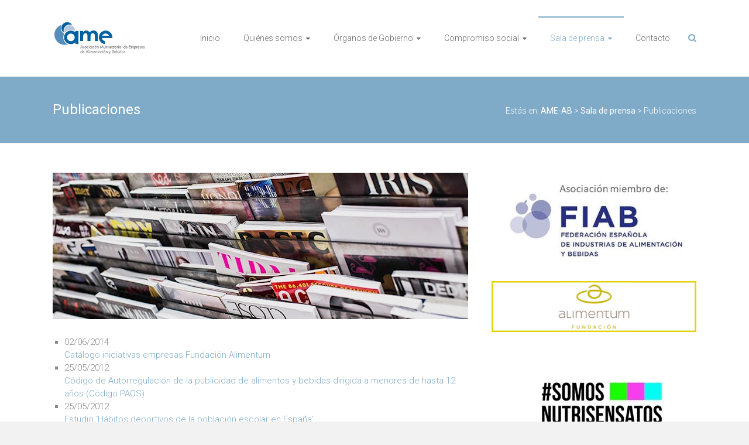

--- FILE ---
content_type: text/html; charset=UTF-8
request_url: https://ame-ab.es/sala-de-prensa/publicaciones/
body_size: 14143
content:
<!DOCTYPE html>
<html lang="es">
<head>
	<meta charset="UTF-8">
	<meta name="viewport" content="width=device-width, initial-scale=1">
	<link rel="profile" href="https://gmpg.org/xfn/11">
	<title>Publicaciones &#8211; AME-AB</title>
<meta name='robots' content='max-image-preview:large' />
	<style>img:is([sizes="auto" i], [sizes^="auto," i]) { contain-intrinsic-size: 3000px 1500px }</style>
	<link rel='dns-prefetch' href='//fonts.googleapis.com' />
<link rel="alternate" type="application/rss+xml" title="AME-AB &raquo; Feed" href="https://ame-ab.es/feed/" />
<link rel="alternate" type="application/rss+xml" title="AME-AB &raquo; Feed de los comentarios" href="https://ame-ab.es/comments/feed/" />
<script type="text/javascript">
/* <![CDATA[ */
window._wpemojiSettings = {"baseUrl":"https:\/\/s.w.org\/images\/core\/emoji\/16.0.1\/72x72\/","ext":".png","svgUrl":"https:\/\/s.w.org\/images\/core\/emoji\/16.0.1\/svg\/","svgExt":".svg","source":{"concatemoji":"https:\/\/ame-ab.es\/wp-includes\/js\/wp-emoji-release.min.js?ver=6.8.3"}};
/*! This file is auto-generated */
!function(s,n){var o,i,e;function c(e){try{var t={supportTests:e,timestamp:(new Date).valueOf()};sessionStorage.setItem(o,JSON.stringify(t))}catch(e){}}function p(e,t,n){e.clearRect(0,0,e.canvas.width,e.canvas.height),e.fillText(t,0,0);var t=new Uint32Array(e.getImageData(0,0,e.canvas.width,e.canvas.height).data),a=(e.clearRect(0,0,e.canvas.width,e.canvas.height),e.fillText(n,0,0),new Uint32Array(e.getImageData(0,0,e.canvas.width,e.canvas.height).data));return t.every(function(e,t){return e===a[t]})}function u(e,t){e.clearRect(0,0,e.canvas.width,e.canvas.height),e.fillText(t,0,0);for(var n=e.getImageData(16,16,1,1),a=0;a<n.data.length;a++)if(0!==n.data[a])return!1;return!0}function f(e,t,n,a){switch(t){case"flag":return n(e,"\ud83c\udff3\ufe0f\u200d\u26a7\ufe0f","\ud83c\udff3\ufe0f\u200b\u26a7\ufe0f")?!1:!n(e,"\ud83c\udde8\ud83c\uddf6","\ud83c\udde8\u200b\ud83c\uddf6")&&!n(e,"\ud83c\udff4\udb40\udc67\udb40\udc62\udb40\udc65\udb40\udc6e\udb40\udc67\udb40\udc7f","\ud83c\udff4\u200b\udb40\udc67\u200b\udb40\udc62\u200b\udb40\udc65\u200b\udb40\udc6e\u200b\udb40\udc67\u200b\udb40\udc7f");case"emoji":return!a(e,"\ud83e\udedf")}return!1}function g(e,t,n,a){var r="undefined"!=typeof WorkerGlobalScope&&self instanceof WorkerGlobalScope?new OffscreenCanvas(300,150):s.createElement("canvas"),o=r.getContext("2d",{willReadFrequently:!0}),i=(o.textBaseline="top",o.font="600 32px Arial",{});return e.forEach(function(e){i[e]=t(o,e,n,a)}),i}function t(e){var t=s.createElement("script");t.src=e,t.defer=!0,s.head.appendChild(t)}"undefined"!=typeof Promise&&(o="wpEmojiSettingsSupports",i=["flag","emoji"],n.supports={everything:!0,everythingExceptFlag:!0},e=new Promise(function(e){s.addEventListener("DOMContentLoaded",e,{once:!0})}),new Promise(function(t){var n=function(){try{var e=JSON.parse(sessionStorage.getItem(o));if("object"==typeof e&&"number"==typeof e.timestamp&&(new Date).valueOf()<e.timestamp+604800&&"object"==typeof e.supportTests)return e.supportTests}catch(e){}return null}();if(!n){if("undefined"!=typeof Worker&&"undefined"!=typeof OffscreenCanvas&&"undefined"!=typeof URL&&URL.createObjectURL&&"undefined"!=typeof Blob)try{var e="postMessage("+g.toString()+"("+[JSON.stringify(i),f.toString(),p.toString(),u.toString()].join(",")+"));",a=new Blob([e],{type:"text/javascript"}),r=new Worker(URL.createObjectURL(a),{name:"wpTestEmojiSupports"});return void(r.onmessage=function(e){c(n=e.data),r.terminate(),t(n)})}catch(e){}c(n=g(i,f,p,u))}t(n)}).then(function(e){for(var t in e)n.supports[t]=e[t],n.supports.everything=n.supports.everything&&n.supports[t],"flag"!==t&&(n.supports.everythingExceptFlag=n.supports.everythingExceptFlag&&n.supports[t]);n.supports.everythingExceptFlag=n.supports.everythingExceptFlag&&!n.supports.flag,n.DOMReady=!1,n.readyCallback=function(){n.DOMReady=!0}}).then(function(){return e}).then(function(){var e;n.supports.everything||(n.readyCallback(),(e=n.source||{}).concatemoji?t(e.concatemoji):e.wpemoji&&e.twemoji&&(t(e.twemoji),t(e.wpemoji)))}))}((window,document),window._wpemojiSettings);
/* ]]> */
</script>

<style id='wp-emoji-styles-inline-css' type='text/css'>

	img.wp-smiley, img.emoji {
		display: inline !important;
		border: none !important;
		box-shadow: none !important;
		height: 1em !important;
		width: 1em !important;
		margin: 0 0.07em !important;
		vertical-align: -0.1em !important;
		background: none !important;
		padding: 0 !important;
	}
</style>
<link rel='stylesheet' id='wp-block-library-css' href='https://ame-ab.es/wp-includes/css/dist/block-library/style.min.css?ver=6.8.3' type='text/css' media='all' />
<style id='wp-block-library-theme-inline-css' type='text/css'>
.wp-block-audio :where(figcaption){color:#555;font-size:13px;text-align:center}.is-dark-theme .wp-block-audio :where(figcaption){color:#ffffffa6}.wp-block-audio{margin:0 0 1em}.wp-block-code{border:1px solid #ccc;border-radius:4px;font-family:Menlo,Consolas,monaco,monospace;padding:.8em 1em}.wp-block-embed :where(figcaption){color:#555;font-size:13px;text-align:center}.is-dark-theme .wp-block-embed :where(figcaption){color:#ffffffa6}.wp-block-embed{margin:0 0 1em}.blocks-gallery-caption{color:#555;font-size:13px;text-align:center}.is-dark-theme .blocks-gallery-caption{color:#ffffffa6}:root :where(.wp-block-image figcaption){color:#555;font-size:13px;text-align:center}.is-dark-theme :root :where(.wp-block-image figcaption){color:#ffffffa6}.wp-block-image{margin:0 0 1em}.wp-block-pullquote{border-bottom:4px solid;border-top:4px solid;color:currentColor;margin-bottom:1.75em}.wp-block-pullquote cite,.wp-block-pullquote footer,.wp-block-pullquote__citation{color:currentColor;font-size:.8125em;font-style:normal;text-transform:uppercase}.wp-block-quote{border-left:.25em solid;margin:0 0 1.75em;padding-left:1em}.wp-block-quote cite,.wp-block-quote footer{color:currentColor;font-size:.8125em;font-style:normal;position:relative}.wp-block-quote:where(.has-text-align-right){border-left:none;border-right:.25em solid;padding-left:0;padding-right:1em}.wp-block-quote:where(.has-text-align-center){border:none;padding-left:0}.wp-block-quote.is-large,.wp-block-quote.is-style-large,.wp-block-quote:where(.is-style-plain){border:none}.wp-block-search .wp-block-search__label{font-weight:700}.wp-block-search__button{border:1px solid #ccc;padding:.375em .625em}:where(.wp-block-group.has-background){padding:1.25em 2.375em}.wp-block-separator.has-css-opacity{opacity:.4}.wp-block-separator{border:none;border-bottom:2px solid;margin-left:auto;margin-right:auto}.wp-block-separator.has-alpha-channel-opacity{opacity:1}.wp-block-separator:not(.is-style-wide):not(.is-style-dots){width:100px}.wp-block-separator.has-background:not(.is-style-dots){border-bottom:none;height:1px}.wp-block-separator.has-background:not(.is-style-wide):not(.is-style-dots){height:2px}.wp-block-table{margin:0 0 1em}.wp-block-table td,.wp-block-table th{word-break:normal}.wp-block-table :where(figcaption){color:#555;font-size:13px;text-align:center}.is-dark-theme .wp-block-table :where(figcaption){color:#ffffffa6}.wp-block-video :where(figcaption){color:#555;font-size:13px;text-align:center}.is-dark-theme .wp-block-video :where(figcaption){color:#ffffffa6}.wp-block-video{margin:0 0 1em}:root :where(.wp-block-template-part.has-background){margin-bottom:0;margin-top:0;padding:1.25em 2.375em}
</style>
<style id='classic-theme-styles-inline-css' type='text/css'>
/*! This file is auto-generated */
.wp-block-button__link{color:#fff;background-color:#32373c;border-radius:9999px;box-shadow:none;text-decoration:none;padding:calc(.667em + 2px) calc(1.333em + 2px);font-size:1.125em}.wp-block-file__button{background:#32373c;color:#fff;text-decoration:none}
</style>
<style id='global-styles-inline-css' type='text/css'>
:root{--wp--preset--aspect-ratio--square: 1;--wp--preset--aspect-ratio--4-3: 4/3;--wp--preset--aspect-ratio--3-4: 3/4;--wp--preset--aspect-ratio--3-2: 3/2;--wp--preset--aspect-ratio--2-3: 2/3;--wp--preset--aspect-ratio--16-9: 16/9;--wp--preset--aspect-ratio--9-16: 9/16;--wp--preset--color--black: #000000;--wp--preset--color--cyan-bluish-gray: #abb8c3;--wp--preset--color--white: #ffffff;--wp--preset--color--pale-pink: #f78da7;--wp--preset--color--vivid-red: #cf2e2e;--wp--preset--color--luminous-vivid-orange: #ff6900;--wp--preset--color--luminous-vivid-amber: #fcb900;--wp--preset--color--light-green-cyan: #7bdcb5;--wp--preset--color--vivid-green-cyan: #00d084;--wp--preset--color--pale-cyan-blue: #8ed1fc;--wp--preset--color--vivid-cyan-blue: #0693e3;--wp--preset--color--vivid-purple: #9b51e0;--wp--preset--gradient--vivid-cyan-blue-to-vivid-purple: linear-gradient(135deg,rgba(6,147,227,1) 0%,rgb(155,81,224) 100%);--wp--preset--gradient--light-green-cyan-to-vivid-green-cyan: linear-gradient(135deg,rgb(122,220,180) 0%,rgb(0,208,130) 100%);--wp--preset--gradient--luminous-vivid-amber-to-luminous-vivid-orange: linear-gradient(135deg,rgba(252,185,0,1) 0%,rgba(255,105,0,1) 100%);--wp--preset--gradient--luminous-vivid-orange-to-vivid-red: linear-gradient(135deg,rgba(255,105,0,1) 0%,rgb(207,46,46) 100%);--wp--preset--gradient--very-light-gray-to-cyan-bluish-gray: linear-gradient(135deg,rgb(238,238,238) 0%,rgb(169,184,195) 100%);--wp--preset--gradient--cool-to-warm-spectrum: linear-gradient(135deg,rgb(74,234,220) 0%,rgb(151,120,209) 20%,rgb(207,42,186) 40%,rgb(238,44,130) 60%,rgb(251,105,98) 80%,rgb(254,248,76) 100%);--wp--preset--gradient--blush-light-purple: linear-gradient(135deg,rgb(255,206,236) 0%,rgb(152,150,240) 100%);--wp--preset--gradient--blush-bordeaux: linear-gradient(135deg,rgb(254,205,165) 0%,rgb(254,45,45) 50%,rgb(107,0,62) 100%);--wp--preset--gradient--luminous-dusk: linear-gradient(135deg,rgb(255,203,112) 0%,rgb(199,81,192) 50%,rgb(65,88,208) 100%);--wp--preset--gradient--pale-ocean: linear-gradient(135deg,rgb(255,245,203) 0%,rgb(182,227,212) 50%,rgb(51,167,181) 100%);--wp--preset--gradient--electric-grass: linear-gradient(135deg,rgb(202,248,128) 0%,rgb(113,206,126) 100%);--wp--preset--gradient--midnight: linear-gradient(135deg,rgb(2,3,129) 0%,rgb(40,116,252) 100%);--wp--preset--font-size--small: 13px;--wp--preset--font-size--medium: 20px;--wp--preset--font-size--large: 36px;--wp--preset--font-size--x-large: 42px;--wp--preset--spacing--20: 0.44rem;--wp--preset--spacing--30: 0.67rem;--wp--preset--spacing--40: 1rem;--wp--preset--spacing--50: 1.5rem;--wp--preset--spacing--60: 2.25rem;--wp--preset--spacing--70: 3.38rem;--wp--preset--spacing--80: 5.06rem;--wp--preset--shadow--natural: 6px 6px 9px rgba(0, 0, 0, 0.2);--wp--preset--shadow--deep: 12px 12px 50px rgba(0, 0, 0, 0.4);--wp--preset--shadow--sharp: 6px 6px 0px rgba(0, 0, 0, 0.2);--wp--preset--shadow--outlined: 6px 6px 0px -3px rgba(255, 255, 255, 1), 6px 6px rgba(0, 0, 0, 1);--wp--preset--shadow--crisp: 6px 6px 0px rgba(0, 0, 0, 1);}:where(.is-layout-flex){gap: 0.5em;}:where(.is-layout-grid){gap: 0.5em;}body .is-layout-flex{display: flex;}.is-layout-flex{flex-wrap: wrap;align-items: center;}.is-layout-flex > :is(*, div){margin: 0;}body .is-layout-grid{display: grid;}.is-layout-grid > :is(*, div){margin: 0;}:where(.wp-block-columns.is-layout-flex){gap: 2em;}:where(.wp-block-columns.is-layout-grid){gap: 2em;}:where(.wp-block-post-template.is-layout-flex){gap: 1.25em;}:where(.wp-block-post-template.is-layout-grid){gap: 1.25em;}.has-black-color{color: var(--wp--preset--color--black) !important;}.has-cyan-bluish-gray-color{color: var(--wp--preset--color--cyan-bluish-gray) !important;}.has-white-color{color: var(--wp--preset--color--white) !important;}.has-pale-pink-color{color: var(--wp--preset--color--pale-pink) !important;}.has-vivid-red-color{color: var(--wp--preset--color--vivid-red) !important;}.has-luminous-vivid-orange-color{color: var(--wp--preset--color--luminous-vivid-orange) !important;}.has-luminous-vivid-amber-color{color: var(--wp--preset--color--luminous-vivid-amber) !important;}.has-light-green-cyan-color{color: var(--wp--preset--color--light-green-cyan) !important;}.has-vivid-green-cyan-color{color: var(--wp--preset--color--vivid-green-cyan) !important;}.has-pale-cyan-blue-color{color: var(--wp--preset--color--pale-cyan-blue) !important;}.has-vivid-cyan-blue-color{color: var(--wp--preset--color--vivid-cyan-blue) !important;}.has-vivid-purple-color{color: var(--wp--preset--color--vivid-purple) !important;}.has-black-background-color{background-color: var(--wp--preset--color--black) !important;}.has-cyan-bluish-gray-background-color{background-color: var(--wp--preset--color--cyan-bluish-gray) !important;}.has-white-background-color{background-color: var(--wp--preset--color--white) !important;}.has-pale-pink-background-color{background-color: var(--wp--preset--color--pale-pink) !important;}.has-vivid-red-background-color{background-color: var(--wp--preset--color--vivid-red) !important;}.has-luminous-vivid-orange-background-color{background-color: var(--wp--preset--color--luminous-vivid-orange) !important;}.has-luminous-vivid-amber-background-color{background-color: var(--wp--preset--color--luminous-vivid-amber) !important;}.has-light-green-cyan-background-color{background-color: var(--wp--preset--color--light-green-cyan) !important;}.has-vivid-green-cyan-background-color{background-color: var(--wp--preset--color--vivid-green-cyan) !important;}.has-pale-cyan-blue-background-color{background-color: var(--wp--preset--color--pale-cyan-blue) !important;}.has-vivid-cyan-blue-background-color{background-color: var(--wp--preset--color--vivid-cyan-blue) !important;}.has-vivid-purple-background-color{background-color: var(--wp--preset--color--vivid-purple) !important;}.has-black-border-color{border-color: var(--wp--preset--color--black) !important;}.has-cyan-bluish-gray-border-color{border-color: var(--wp--preset--color--cyan-bluish-gray) !important;}.has-white-border-color{border-color: var(--wp--preset--color--white) !important;}.has-pale-pink-border-color{border-color: var(--wp--preset--color--pale-pink) !important;}.has-vivid-red-border-color{border-color: var(--wp--preset--color--vivid-red) !important;}.has-luminous-vivid-orange-border-color{border-color: var(--wp--preset--color--luminous-vivid-orange) !important;}.has-luminous-vivid-amber-border-color{border-color: var(--wp--preset--color--luminous-vivid-amber) !important;}.has-light-green-cyan-border-color{border-color: var(--wp--preset--color--light-green-cyan) !important;}.has-vivid-green-cyan-border-color{border-color: var(--wp--preset--color--vivid-green-cyan) !important;}.has-pale-cyan-blue-border-color{border-color: var(--wp--preset--color--pale-cyan-blue) !important;}.has-vivid-cyan-blue-border-color{border-color: var(--wp--preset--color--vivid-cyan-blue) !important;}.has-vivid-purple-border-color{border-color: var(--wp--preset--color--vivid-purple) !important;}.has-vivid-cyan-blue-to-vivid-purple-gradient-background{background: var(--wp--preset--gradient--vivid-cyan-blue-to-vivid-purple) !important;}.has-light-green-cyan-to-vivid-green-cyan-gradient-background{background: var(--wp--preset--gradient--light-green-cyan-to-vivid-green-cyan) !important;}.has-luminous-vivid-amber-to-luminous-vivid-orange-gradient-background{background: var(--wp--preset--gradient--luminous-vivid-amber-to-luminous-vivid-orange) !important;}.has-luminous-vivid-orange-to-vivid-red-gradient-background{background: var(--wp--preset--gradient--luminous-vivid-orange-to-vivid-red) !important;}.has-very-light-gray-to-cyan-bluish-gray-gradient-background{background: var(--wp--preset--gradient--very-light-gray-to-cyan-bluish-gray) !important;}.has-cool-to-warm-spectrum-gradient-background{background: var(--wp--preset--gradient--cool-to-warm-spectrum) !important;}.has-blush-light-purple-gradient-background{background: var(--wp--preset--gradient--blush-light-purple) !important;}.has-blush-bordeaux-gradient-background{background: var(--wp--preset--gradient--blush-bordeaux) !important;}.has-luminous-dusk-gradient-background{background: var(--wp--preset--gradient--luminous-dusk) !important;}.has-pale-ocean-gradient-background{background: var(--wp--preset--gradient--pale-ocean) !important;}.has-electric-grass-gradient-background{background: var(--wp--preset--gradient--electric-grass) !important;}.has-midnight-gradient-background{background: var(--wp--preset--gradient--midnight) !important;}.has-small-font-size{font-size: var(--wp--preset--font-size--small) !important;}.has-medium-font-size{font-size: var(--wp--preset--font-size--medium) !important;}.has-large-font-size{font-size: var(--wp--preset--font-size--large) !important;}.has-x-large-font-size{font-size: var(--wp--preset--font-size--x-large) !important;}
:where(.wp-block-post-template.is-layout-flex){gap: 1.25em;}:where(.wp-block-post-template.is-layout-grid){gap: 1.25em;}
:where(.wp-block-columns.is-layout-flex){gap: 2em;}:where(.wp-block-columns.is-layout-grid){gap: 2em;}
:root :where(.wp-block-pullquote){font-size: 1.5em;line-height: 1.6;}
</style>
<link rel='stylesheet' id='dashicons-css' href='https://ame-ab.es/wp-includes/css/dashicons.min.css?ver=6.8.3' type='text/css' media='all' />
<link rel='stylesheet' id='everest-forms-general-css' href='https://ame-ab.es/wp-content/plugins/everest-forms/assets/css/everest-forms.css?ver=3.4.1' type='text/css' media='all' />
<link rel='stylesheet' id='jquery-intl-tel-input-css' href='https://ame-ab.es/wp-content/plugins/everest-forms/assets/css/intlTelInput.css?ver=3.4.1' type='text/css' media='all' />
<link rel='stylesheet' id='ample-bxslider-css' href='https://ame-ab.es/wp-content/themes/ample/js/jquery.bxslider/jquery.bxslider.css?ver=4.1.2' type='text/css' media='all' />
<link rel='stylesheet' id='ample-google-fonts-css' href='//fonts.googleapis.com/css?family=Roboto%3A400%2C300&#038;display=swap&#038;ver=6.8.3' type='text/css' media='all' />
<link rel='stylesheet' id='ample-fontawesome-css' href='https://ame-ab.es/wp-content/themes/ample/font-awesome/css/font-awesome.min.css?ver=4.7.0' type='text/css' media='all' />
<link rel='stylesheet' id='ample-style-css' href='https://ame-ab.es/wp-content/themes/ample/style.css?ver=6.8.3' type='text/css' media='all' />
<script type="text/javascript" src="https://ame-ab.es/wp-includes/js/jquery/jquery.min.js?ver=3.7.1" id="jquery-core-js"></script>
<script type="text/javascript" src="https://ame-ab.es/wp-includes/js/jquery/jquery-migrate.min.js?ver=3.4.1" id="jquery-migrate-js"></script>
<link rel="https://api.w.org/" href="https://ame-ab.es/wp-json/" /><link rel="alternate" title="JSON" type="application/json" href="https://ame-ab.es/wp-json/wp/v2/pages/495" /><link rel="EditURI" type="application/rsd+xml" title="RSD" href="https://ame-ab.es/xmlrpc.php?rsd" />
<meta name="generator" content="WordPress 6.8.3" />
<meta name="generator" content="Everest Forms 3.4.1" />
<link rel="canonical" href="https://ame-ab.es/sala-de-prensa/publicaciones/" />
<link rel='shortlink' href='https://ame-ab.es/?p=495' />
<link rel="alternate" title="oEmbed (JSON)" type="application/json+oembed" href="https://ame-ab.es/wp-json/oembed/1.0/embed?url=https%3A%2F%2Fame-ab.es%2Fsala-de-prensa%2Fpublicaciones%2F" />
<link rel="alternate" title="oEmbed (XML)" type="text/xml+oembed" href="https://ame-ab.es/wp-json/oembed/1.0/embed?url=https%3A%2F%2Fame-ab.es%2Fsala-de-prensa%2Fpublicaciones%2F&#038;format=xml" />
<link rel="icon" href="https://ame-ab.es/wp-content/uploads/2019/03/favicon-150x150.png" sizes="32x32" />
<link rel="icon" href="https://ame-ab.es/wp-content/uploads/2019/03/favicon.png" sizes="192x192" />
<link rel="apple-touch-icon" href="https://ame-ab.es/wp-content/uploads/2019/03/favicon.png" />
<meta name="msapplication-TileImage" content="https://ame-ab.es/wp-content/uploads/2019/03/favicon.png" />
		<style type="text/css" id="wp-custom-css">
			table {
	border: none !important;
}

td {
	border: none !important;
}

strong {
	
}		</style>
		</head>

<body class="wp-singular page-template-default page page-id-495 page-child parent-pageid-525 wp-custom-logo wp-embed-responsive wp-theme-ample everest-forms-no-js  better-responsive-menu wide">


<div id="page" class="hfeed site">
	<a class="skip-link screen-reader-text" href="#main">Saltar al contenido</a>

		<header id="masthead" class="site-header " role="banner">
		<div class="header">
			
			<div class="main-head-wrap inner-wrap clearfix">
				<div id="header-left-section">
					
						<div id="header-logo-image">
							<a href="https://ame-ab.es/" class="custom-logo-link" rel="home"><img width="573" height="213" src="https://ame-ab.es/wp-content/uploads/2019/03/cropped-logo_large-1.jpg" class="custom-logo" alt="AME-AB" decoding="async" fetchpriority="high" srcset="https://ame-ab.es/wp-content/uploads/2019/03/cropped-logo_large-1.jpg 573w, https://ame-ab.es/wp-content/uploads/2019/03/cropped-logo_large-1-300x112.jpg 300w" sizes="(max-width: 573px) 100vw, 573px" /></a>						</div><!-- #header-logo-image -->

											<div id="header-text" class="screen-reader-text">
													<h3 id="site-title">
								<a href="https://ame-ab.es/" title="AME-AB" rel="home">AME-AB</a>
							</h3>
												</div>
				</div><!-- #header-left-section -->

				<div id="header-right-section">
					<nav id="site-navigation" class="main-navigation" role="navigation">
						<span class="menu-toggle"></span>
						<div class="menu-primary-container"><ul id="menu-primary" class="menu menu-primary-container"><li id="menu-item-186" class="menu-item menu-item-type-custom menu-item-object-custom menu-item-home menu-item-186"><a href="http://ame-ab.es/">Inicio</a></li>
<li id="menu-item-452" class="menu-item menu-item-type-post_type menu-item-object-page menu-item-has-children menu-item-452"><a href="https://ame-ab.es/quienes-somos/">Quiénes somos</a>
<ul class="sub-menu">
	<li id="menu-item-748" class="menu-item menu-item-type-post_type menu-item-object-page menu-item-748"><a href="https://ame-ab.es/quienes-somos/equipo-2/">Equipo</a></li>
	<li id="menu-item-466" class="menu-item menu-item-type-post_type menu-item-object-page menu-item-466"><a href="https://ame-ab.es/quienes-somos/asociados/">Asociados</a></li>
	<li id="menu-item-465" class="menu-item menu-item-type-post_type menu-item-object-page menu-item-465"><a href="https://ame-ab.es/?page_id=463">Marcas</a></li>
</ul>
</li>
<li id="menu-item-278" class="menu-item menu-item-type-post_type menu-item-object-page menu-item-has-children menu-item-278"><a href="https://ame-ab.es/organos-de-gobierno/">Órganos de Gobierno</a>
<ul class="sub-menu">
	<li id="menu-item-335" class="menu-item menu-item-type-post_type menu-item-object-page menu-item-335"><a href="https://ame-ab.es/organos-de-gobierno/comision-delegada/">Com. Delegada</a></li>
	<li id="menu-item-350" class="menu-item menu-item-type-post_type menu-item-object-page menu-item-350"><a href="https://ame-ab.es/organos-de-gobierno/comite-ejecutivo/">Com. Ejecutivo</a></li>
</ul>
</li>
<li id="menu-item-531" class="menu-item menu-item-type-post_type menu-item-object-page menu-item-has-children menu-item-531"><a href="https://ame-ab.es/compromiso-social/">Compromiso social</a>
<ul class="sub-menu">
	<li id="menu-item-908" class="menu-item menu-item-type-post_type menu-item-object-page menu-item-908"><a href="https://ame-ab.es/compromiso-social/empleados/">Empleados</a></li>
	<li id="menu-item-909" class="menu-item menu-item-type-post_type menu-item-object-page menu-item-909"><a href="https://ame-ab.es/compromiso-social/escolares/">Escolares</a></li>
	<li id="menu-item-916" class="menu-item menu-item-type-post_type menu-item-object-page menu-item-916"><a href="https://ame-ab.es/compromiso-social/adultos/">Adultos</a></li>
	<li id="menu-item-747" class="menu-item menu-item-type-post_type menu-item-object-page menu-item-has-children menu-item-747"><a href="https://ame-ab.es/compromiso-social/alimentacion-y-salud/">Alimentación y salud</a>
	<ul class="sub-menu">
		<li id="menu-item-771" class="menu-item menu-item-type-post_type menu-item-object-page menu-item-771"><a href="https://ame-ab.es/compromiso-social/alimentacion-y-salud/ninos/">Niños</a></li>
		<li id="menu-item-770" class="menu-item menu-item-type-post_type menu-item-object-page menu-item-770"><a href="https://ame-ab.es/compromiso-social/alimentacion-y-salud/jovenes/">Jóvenes</a></li>
		<li id="menu-item-769" class="menu-item menu-item-type-post_type menu-item-object-page menu-item-769"><a href="https://ame-ab.es/compromiso-social/alimentacion-y-salud/adultos/">Adultos</a></li>
		<li id="menu-item-827" class="menu-item menu-item-type-post_type menu-item-object-page menu-item-827"><a href="https://ame-ab.es/compromiso-social/alimentacion-y-salud/mayores/">Mayores</a></li>
		<li id="menu-item-811" class="menu-item menu-item-type-post_type menu-item-object-page menu-item-811"><a href="https://ame-ab.es/compromiso-social/alimentacion-y-salud/glosario-alimentario/">Glosario alimentario</a></li>
	</ul>
</li>
	<li id="menu-item-858" class="menu-item menu-item-type-post_type menu-item-object-page menu-item-has-children menu-item-858"><a href="https://ame-ab.es/compromiso-social/proyectos/">Estudios/Proyectos</a>
	<ul class="sub-menu">
		<li id="menu-item-870" class="menu-item menu-item-type-post_type menu-item-object-page menu-item-870"><a href="https://ame-ab.es/compromiso-social/proyectos/estudio-avena/">Estudio Avena</a></li>
		<li id="menu-item-869" class="menu-item menu-item-type-post_type menu-item-object-page menu-item-869"><a href="https://ame-ab.es/compromiso-social/proyectos/estudio-cuenca/">Estudio Cuenca</a></li>
		<li id="menu-item-868" class="menu-item menu-item-type-post_type menu-item-object-page menu-item-868"><a href="https://ame-ab.es/compromiso-social/proyectos/estudio-universidad-de-leon/">Estudio Universidad de León</a></li>
		<li id="menu-item-867" class="menu-item menu-item-type-post_type menu-item-object-page menu-item-867"><a href="https://ame-ab.es/compromiso-social/proyectos/estudio-enkid/">Estudio ENKID</a></li>
		<li id="menu-item-866" class="menu-item menu-item-type-post_type menu-item-object-page menu-item-866"><a href="https://ame-ab.es/compromiso-social/proyectos/programa-ninos-en-movimiento/">Programa niños en movimiento</a></li>
		<li id="menu-item-865" class="menu-item menu-item-type-post_type menu-item-object-page menu-item-865"><a href="https://ame-ab.es/compromiso-social/proyectos/programa-perseo/">Programa PERSEO</a></li>
		<li id="menu-item-864" class="menu-item menu-item-type-post_type menu-item-object-page menu-item-864"><a href="https://ame-ab.es/compromiso-social/proyectos/programa-thao/">Programa THAO</a></li>
		<li id="menu-item-863" class="menu-item menu-item-type-post_type menu-item-object-page menu-item-863"><a href="https://ame-ab.es/compromiso-social/proyectos/proyecto-helena/">Proyecto HELENA</a></li>
		<li id="menu-item-862" class="menu-item menu-item-type-post_type menu-item-object-page menu-item-862"><a href="https://ame-ab.es/compromiso-social/proyectos/proyecto-evasyon/">Proyecto EVASYON</a></li>
		<li id="menu-item-861" class="menu-item menu-item-type-post_type menu-item-object-page menu-item-861"><a href="https://ame-ab.es/compromiso-social/proyectos/estudio-shape-up/">Estudio SHAPE UP</a></li>
		<li id="menu-item-860" class="menu-item menu-item-type-post_type menu-item-object-page menu-item-860"><a href="https://ame-ab.es/compromiso-social/proyectos/estudio-universidad-autonoma/">Estudio Universidad Autónoma</a></li>
		<li id="menu-item-859" class="menu-item menu-item-type-post_type menu-item-object-page menu-item-859"><a href="https://ame-ab.es/compromiso-social/proyectos/estudio-aladino/">Estudio ALADINO</a></li>
	</ul>
</li>
</ul>
</li>
<li id="menu-item-533" class="menu-item menu-item-type-post_type menu-item-object-page current-page-ancestor current-menu-ancestor current-menu-parent current-page-parent current_page_parent current_page_ancestor menu-item-has-children menu-item-533"><a href="https://ame-ab.es/sala-de-prensa/">Sala de prensa</a>
<ul class="sub-menu">
	<li id="menu-item-497" class="menu-item menu-item-type-post_type menu-item-object-page current-menu-item page_item page-item-495 current_page_item menu-item-497"><a href="https://ame-ab.es/sala-de-prensa/publicaciones/" aria-current="page">Publicaciones</a></li>
	<li id="menu-item-532" class="menu-item menu-item-type-post_type menu-item-object-page menu-item-532"><a href="https://ame-ab.es/sala-de-prensa/banco-grafico/">Banco gráfico</a></li>
</ul>
</li>
<li id="menu-item-233" class="menu-item menu-item-type-post_type menu-item-object-page menu-item-233"><a href="https://ame-ab.es/contacto/">Contacto</a></li>
</ul></div>					</nav>
					<i class="fa fa-search search-top"></i>
					<div class="search-form-top">
						
<form action="https://ame-ab.es/" class="search-form searchform clearfix" method="get">
   <div class="search-wrap">
      <input type="text" placeholder="Buscar" class="s field" name="s">
      <button class="search-icon" type="submit"></button>
   </div>
</form><!-- .searchform -->					</div>
				</div>
			</div><!-- .main-head-wrap -->
					</div><!-- .header -->
	</header><!-- end of header -->
	<div class="main-wrapper" id="main">

					<div class="header-post-title-container clearfix">
				<div class="inner-wrap">
					<div class="post-title-wrapper">
													<h1 class="header-post-title-class entry-title">Publicaciones</h1>
											</div>
					<div class="breadcrumb" xmlns:v="http://rdf.data-vocabulary.org/#"><span class="breadcrumb-title">Estás en:</span><!-- Breadcrumb NavXT 7.4.1 -->
<span property="itemListElement" typeof="ListItem"><a property="item" typeof="WebPage" title="Ir a AME-AB." href="https://ame-ab.es" class="home" ><span property="name">AME-AB</span></a><meta property="position" content="1"></span> &gt; <span property="itemListElement" typeof="ListItem"><a property="item" typeof="WebPage" title="Ir a Sala de prensa." href="https://ame-ab.es/sala-de-prensa/" class="post post-page" ><span property="name">Sala de prensa</span></a><meta property="position" content="2"></span> &gt; <span property="itemListElement" typeof="ListItem"><span property="name" class="post post-page current-item">Publicaciones</span><meta property="url" content="https://ame-ab.es/sala-de-prensa/publicaciones/"><meta property="position" content="3"></span></div> <!-- .breadcrumb -->				</div>
			</div>
		
   <div class="single-page clearfix">
      <div class="inner-wrap">
         <div id="primary">
            <div id="content">

               
                  
<article id="post-495" class="post-495 page type-page status-publish hentry">
   
   <div class="entry-content">
      <p><img decoding="async" class="alignnone size-full wp-image-946" src="http://ame-ab.es/wp-content/uploads/2019/03/publicaciones.jpg" alt="" width="710" height="250" srcset="https://ame-ab.es/wp-content/uploads/2019/03/publicaciones.jpg 710w, https://ame-ab.es/wp-content/uploads/2019/03/publicaciones-300x106.jpg 300w" sizes="(max-width: 710px) 100vw, 710px" /></p>
<ul>
<li>02/06/2014<br />
<a href="http://ame-ab.es/wp-content/uploads/2019/03/Catalogo-iniciativas-empresas-Fundacion-Alimentum_baja-calidad.pdf" target="_blank" rel="noopener noreferrer">Catálogo iniciativas empresas Fundación Alimentum</a></li>
<li>25/05/2012<br />
<a href="http://ame-ab.es/wp-content/uploads/2020/03/NOTA-DE-PRENSA-PAOS.pdf" target="_blank" rel="noopener noreferrer">Código de Autorregulación de la publicidad de alimentos y bebidas dirigida a menores de hasta 12 años (Código PAOS)</a></li>
<li>25/05/2012<br />
<a href="http://ame-ab.es/wp-content/uploads/2019/03/Estudio_Habitos_Deportivos_Poblacion_Escolar_en_Espana.pdf" target="_blank" rel="noopener noreferrer">Estudio &#8216;Hábitos deportivos de la población escolar en España&#8217;</a></li>
<li>18/04/2012<br />
<a href="http://ame-ab.es/wp-content/uploads/2019/03/PDF_web_Implicacion_Social_de_la_Industria_Alimentaria.pdf" target="_blank" rel="noopener noreferrer">Libro &#8216;Implicación social de la industria alimentaria&#8217;</a></li>
<li>02/04/2012<br />
<a href="http://ame-ab.es/wp-content/uploads/2019/03/II_Sondeo_Opinion_Alimentacion_Actividad_Fisica_2010.pdf" target="_blank" rel="noopener noreferrer">II Sondeo de Opinión sobre Hábitos de Estilos de Vida Saludables</a></li>
<li>29/03/2012<br />
<a href="http://ame-ab.es/wp-content/uploads/2019/03/dossier_alimentum_2_estudio.pdf" target="_blank" rel="noopener noreferrer">Estudio &#8216;Dime cómo lees y te diré cómo te alimentas&#8217;</a></li>
<li>26/03/2012<br />
<a href="http://ame-ab.es/wp-content/uploads/2019/03/I_Sondeo_Opinion_Alimentacion_Actividad_Fisica_2009.pdf" target="_blank" rel="noopener noreferrer">I Sondeo de Opinión sobre Hábitos de Estilos de Vida Saludables</a></li>
<li>15/03/2012<br />
<a href="http://ame-ab.es/wp-content/uploads/2019/03/Guia_CDO_GDA_web_270110.pdf" target="_blank" rel="noopener noreferrer">Guía para la Implantación del Sistema CDO/GDA&#8217;s en el Sector de Alimentación y Bebidas Español. Ventajas para empresas y consumidores</a></li>
<li>03/01/2012<br />
<a href="http://ame-ab.es/wp-content/uploads/2019/03/Guia_CDO_GDA_web_270110.pdf" target="_blank" rel="noopener noreferrer" data-wplink-edit="true">María del Hoyo-Solórzano nueva Secretaria General de la AME</a></li>
<li></li>
</ul>
   </div>

   </article>
                                             </div>
                     </div>

         
<div id="secondary" class="sidebar">
   <section id="text-6" class="widget widget_text">			<div class="textwidget"><p><a href="http://www.fiab.es"><img loading="lazy" decoding="async" class="alignnone wp-image-981 size-full" src="http://ame-ab.es/wp-content/uploads/2020/03/logo-fiab-web-recort.jpg" alt="" width="443" height="211" srcset="https://ame-ab.es/wp-content/uploads/2020/03/logo-fiab-web-recort.jpg 443w, https://ame-ab.es/wp-content/uploads/2020/03/logo-fiab-web-recort-300x143.jpg 300w" sizes="auto, (max-width: 443px) 100vw, 443px" /></a><a href="http://www.fundacionalimentum.org" target="_blank" rel="noopener"><img loading="lazy" decoding="async" class="alignleft size-full wp-image-363" src="http://ame-ab.es/wp-content/uploads/2019/03/banner-alimentum.jpg" alt="" width="746" height="187" srcset="https://ame-ab.es/wp-content/uploads/2019/03/banner-alimentum.jpg 746w, https://ame-ab.es/wp-content/uploads/2019/03/banner-alimentum-300x75.jpg 300w" sizes="auto, (max-width: 746px) 100vw, 746px" /></a></p>
<p>&nbsp;</p>
<p><a href="https://somosnutrisensatos.com/"><img loading="lazy" decoding="async" class="size-full wp-image-1276 alignleft" src="http://ame-ab.es/wp-content/uploads/2022/02/somos-nutri.jpg" alt="" width="349" height="132" srcset="https://ame-ab.es/wp-content/uploads/2022/02/somos-nutri.jpg 349w, https://ame-ab.es/wp-content/uploads/2022/02/somos-nutri-300x113.jpg 300w" sizes="auto, (max-width: 349px) 100vw, 349px" /></a><a href="http://ame-ab.es/wp-content/uploads/2020/03/decalogo-768x1616-1.jpg"><img loading="lazy" decoding="async" class="alignnone wp-image-1093 size-full" src="http://ame-ab.es/wp-content/uploads/2020/03/banner-deca╠ülogo-sss-1.jpg" alt="" width="746" height="184" srcset="https://ame-ab.es/wp-content/uploads/2020/03/banner-deca╠ülogo-sss-1.jpg 746w, https://ame-ab.es/wp-content/uploads/2020/03/banner-deca╠ülogo-sss-1-300x74.jpg 300w" sizes="auto, (max-width: 746px) 100vw, 746px" /></a><a href="http://fiab.es/es/archivos/documentos/Una_iniciativa_global_ODS.pdf" target="_blank" rel="noopener"><img loading="lazy" decoding="async" class="alignnone wp-image-1098 size-full" src="http://ame-ab.es/wp-content/uploads/2020/03/ods1.jpg" alt="" width="620" height="131" srcset="https://ame-ab.es/wp-content/uploads/2020/03/ods1.jpg 620w, https://ame-ab.es/wp-content/uploads/2020/03/ods1-300x63.jpg 300w" sizes="auto, (max-width: 620px) 100vw, 620px" /></a><a href="http://www.infoalimenta.com/" target="_blank" rel="noopener"><img loading="lazy" decoding="async" class="alignnone wp-image-291 size-full" src="http://ame-ab.es/wp-content/uploads/2019/03/banner-infoalimenta.png" alt="" width="746" height="240" srcset="https://ame-ab.es/wp-content/uploads/2019/03/banner-infoalimenta.png 746w, https://ame-ab.es/wp-content/uploads/2019/03/banner-infoalimenta-300x97.png 300w" sizes="auto, (max-width: 746px) 100vw, 746px" /></a></p>
<p>&nbsp;</p>
<p><a href="http://ame-ab.es/wp-content/uploads/2019/03/catalogo-iniciativa-empresas.pdf" target="_blank" rel="noopener"><img loading="lazy" decoding="async" class="alignleft size-full wp-image-362" src="http://ame-ab.es/wp-content/uploads/2019/03/banner-catalogo-empresas.jpg" alt="" width="746" height="187" srcset="https://ame-ab.es/wp-content/uploads/2019/03/banner-catalogo-empresas.jpg 746w, https://ame-ab.es/wp-content/uploads/2019/03/banner-catalogo-empresas-300x75.jpg 300w" sizes="auto, (max-width: 746px) 100vw, 746px" /></a></p>
<p><a href="http://www.exponao.org/" target="_blank" rel="noopener"><img loading="lazy" decoding="async" class="alignnone size-full wp-image-289" src="http://ame-ab.es/wp-content/uploads/2019/03/banner-exponao-2.png" alt="" width="746" height="187" srcset="https://ame-ab.es/wp-content/uploads/2019/03/banner-exponao-2.png 746w, https://ame-ab.es/wp-content/uploads/2019/03/banner-exponao-2-300x75.png 300w" sizes="auto, (max-width: 746px) 100vw, 746px" /></a></p>
<p>&nbsp;</p>
<p><img loading="lazy" decoding="async" class="alignnone size-full wp-image-1483" src="http://ame-ab.es/wp-content/uploads/2025/02/logos-enero-05022025-1.png" alt="" width="1279" height="378" srcset="https://ame-ab.es/wp-content/uploads/2025/02/logos-enero-05022025-1.png 1279w, https://ame-ab.es/wp-content/uploads/2025/02/logos-enero-05022025-1-300x89.png 300w, https://ame-ab.es/wp-content/uploads/2025/02/logos-enero-05022025-1-1024x303.png 1024w, https://ame-ab.es/wp-content/uploads/2025/02/logos-enero-05022025-1-768x227.png 768w" sizes="auto, (max-width: 1279px) 100vw, 1279px" /></p>
</div>
		</section><section id="text-11" class="widget widget_text">			<div class="textwidget"><div class='white' style='background:rgba(0,0,0,0); border:solid 0px #f0f0f0; border-radius:0px; padding:8px 8px 8px 8px;'>
<div id='sample_slider' class='owl-carousel sa_owl_theme owl-pagination-true autohide-arrows' data-slider-id='sample_slider' style='visibility:hidden;'>
<div id='sample_slider_slide09' class='sa_hover_container' style='padding:1% 0%; margin:0px 0%; min-height:0px; '><div style="text-align: left; padding-bottom: 10px;">
<p>"Las empresas miembro de la AME tienen asociadas 400 marcas aproximadamente."</p>
</div></div>
<div id='sample_slider_slide12' class='sa_hover_container' style='padding:1% 0%; margin:0px 0%; min-height:0px; '><div style="text-align: left; padding-bottom: 10px;">
<p>"Las empresas miembro de la AME han lanzado más de 200 nuevos productos en los últimos años."</p>
</div></div>
<div id='sample_slider_slide11' class='sa_hover_container' style='padding:1% 0%; margin:0px 0%; min-height:0px; '><div style="text-align: left; padding-bottom: 10px;">
<p>"Las empresas miembro de la AME invierten en sus propias marcas."</p>
</div></div>
<div id='sample_slider_slide01' class='sa_hover_container' style='padding:1% 0%; margin:0px 0%; min-height:0px; '><div style="text-align: left; padding-bottom: 10px;">
<p>"La AME agrupa a 25 empresas alimentarias que operan en el mercado español, líderes en su sector."</p>
</div></div>
<div id='sample_slider_slide05' class='sa_hover_container' style='padding:1% 0%; margin:0px 0%; min-height:0px; '><div style="text-align: left; padding-bottom: 10px;">
<p>"Las compañías miembro de la AME cuentan en conjunto con cerca de un millón y medio de trabajadores a nivel mundial"</p>
</div></div>
<div id='sample_slider_slide08' class='sa_hover_container' style='padding:1% 0%; margin:0px 0%; min-height:0px; '><div style="text-align: left; padding-bottom: 10px;">
<p>"Las empresas miembro de la AME son compañías líderes con gran reputación y visibilidad en el mercado."</p>
</div></div>
<div id='sample_slider_slide04' class='sa_hover_container' style='padding:1% 0%; margin:0px 0%; min-height:0px; '><div style="text-align: left; padding-bottom: 10px;">
<p>"La facturación anual agregada a nivel internacional es superior a los 300.000 millones de euros."</p>
</div></div>
<div id='sample_slider_slide10' class='sa_hover_container' style='padding:1% 0%; margin:0px 0%; min-height:0px; '><div style="text-align: left; padding-bottom: 10px;">
<p>"Las empresas miembro de la AME se caracterizan por ser vanguardistas e innovadoras en I+D+i."</p>
</div></div>
<div id='sample_slider_slide07' class='sa_hover_container' style='padding:1% 0%; margin:0px 0%; min-height:0px; '><div style="text-align: left; padding-bottom: 10px;">
<p>"A nivel nacional, cuentan en conjunto con cerca de 50.000 trabajadores."</p>
</div></div>
<div id='sample_slider_slide06' class='sa_hover_container' style='padding:1% 0%; margin:0px 0%; min-height:0px; '><div style="text-align: left; padding-bottom: 10px;">
<p>"Las empresas de AME están presentes en países de los cinco continentes."</p>
</div></div>
<div id='sample_slider_slide02' class='sa_hover_container' style='padding:1% 0%; margin:0px 0%; min-height:0px; '><div style="text-align: left; padding-bottom: 10px;">
<p>"Representamos en conjunto más del 20% de la facturación del mercado nacional de alimentación y bebidas."</p>
</div></div>
<div id='sample_slider_slide03' class='sa_hover_container' style='padding:1% 0%; margin:0px 0%; min-height:0px; '><div style="text-align: left; padding-bottom: 10px;">
<p>"La facturación anual agregada a nivel nacional es superior a los 15.500 millones de euros."</p>
</div></div>
</div>
</div>
<script type='text/javascript'>
	jQuery(document).ready(function() {
		jQuery('#sample_slider').owlCarousel({
			items : 1,
			smartSpeed : 300,
			autoplay : true,
			autoplayTimeout : 4000,
			autoplayHoverPause : true,
			smartSpeed : 300,
			fluidSpeed : 300,
			autoplaySpeed : 300,
			navSpeed : 300,
			dotsSpeed : 300,
			loop : true,
			nav : false,
			navText : ['Previous','Next'],
			dots : true,
			responsiveRefreshRate : 200,
			slideBy : 1,
			mergeFit : true,
			autoHeight : false,
			mouseDrag : false,
			touchDrag : false
		});
		jQuery('#sample_slider').css('visibility', 'visible');
		var owl_goto = jQuery('#sample_slider');
		jQuery('.sample_slider_goto1').click(function(event){
			owl_goto.trigger('to.owl.carousel', 0);
		});
		jQuery('.sample_slider_goto2').click(function(event){
			owl_goto.trigger('to.owl.carousel', 1);
		});
		jQuery('.sample_slider_goto3').click(function(event){
			owl_goto.trigger('to.owl.carousel', 2);
		});
		jQuery('.sample_slider_goto4').click(function(event){
			owl_goto.trigger('to.owl.carousel', 3);
		});
		jQuery('.sample_slider_goto5').click(function(event){
			owl_goto.trigger('to.owl.carousel', 4);
		});
		jQuery('.sample_slider_goto6').click(function(event){
			owl_goto.trigger('to.owl.carousel', 5);
		});
		jQuery('.sample_slider_goto7').click(function(event){
			owl_goto.trigger('to.owl.carousel', 6);
		});
		jQuery('.sample_slider_goto8').click(function(event){
			owl_goto.trigger('to.owl.carousel', 7);
		});
		jQuery('.sample_slider_goto9').click(function(event){
			owl_goto.trigger('to.owl.carousel', 8);
		});
		jQuery('.sample_slider_goto10').click(function(event){
			owl_goto.trigger('to.owl.carousel', 9);
		});
		jQuery('.sample_slider_goto11').click(function(event){
			owl_goto.trigger('to.owl.carousel', 10);
		});
		jQuery('.sample_slider_goto12').click(function(event){
			owl_goto.trigger('to.owl.carousel', 11);
		});
		var resize_358 = jQuery('.owl-carousel');
		resize_358.on('initialized.owl.carousel', function(e) {
			if (typeof(Event) === 'function') {
				window.dispatchEvent(new Event('resize'));
			} else {
				var evt = window.document.createEvent('UIEvents');
				evt.initUIEvent('resize', true, false, window, 0);
				window.dispatchEvent(evt);
			}
		});
	});
</script>

<p>&nbsp;</p>
</div>
		</section></div>
      </div><!-- .inner-wrap -->
   </div><!-- .single-page -->

         </div><!-- .main-wrapper -->

      <footer id="colophon">
         <div class="inner-wrap">
            
<div class="footer-widgets-wrapper">
   <div class="footer-widgets-area clearfix">
      <div class="footer-box tg-one-fourth tg-column-odd">
         <section id="text-1" class="widget widget_text"><h5 class="widget-title">AME-AB</h5>			<div class="textwidget"><p>La <span class="maincolor4">Asociación Multisectorial de Empresas de Alimentación y Bebidas</span> representa y defiende los intereses comunes de 25 empresas líderes de alimentación y bebidas, con gran reputación y visibilidad en el mercado español.</p>
</div>
		</section><section id="ample_call_to_action_widget-3" class="widget widget_call_to_action_block">		<div class="call-to-action-content-wrapper clearfix" style="background-image:url(http://ame-ab.es/wp-content/uploads/2019/03/family.jpg);background-attachment:fixed;background-repeat:no-repeat;background-size:cover;">
			<div class="inner-wrap">
									<h3>
						Conoce nuestras iniviativas							<a class="call-to-action-button" href="http://ame-ab.es/compromiso-social/" title="+ info">+ info</a>
											</h3>
							</div>
		</div>

		</section>      </div>
      <div class="footer-box tg-one-fourth tg-column-even">
         <section id="nav_menu-5" class="widget widget_nav_menu"><h5 class="widget-title">Sitemap</h5><div class="menu-sitemap-container"><ul id="menu-sitemap" class="menu"><li id="menu-item-444" class="menu-item menu-item-type-custom menu-item-object-custom menu-item-444"><a href="/">Home</a></li>
<li id="menu-item-876" class="menu-item menu-item-type-post_type menu-item-object-page menu-item-876"><a href="https://ame-ab.es/quienes-somos/">Quiénes somos</a></li>
<li id="menu-item-446" class="menu-item menu-item-type-post_type menu-item-object-page menu-item-446"><a href="https://ame-ab.es/organos-de-gobierno/">Órganos de Gobierno</a></li>
<li id="menu-item-877" class="menu-item menu-item-type-post_type menu-item-object-page menu-item-877"><a href="https://ame-ab.es/compromiso-social/">Compromiso social</a></li>
<li id="menu-item-878" class="menu-item menu-item-type-post_type menu-item-object-page current-page-ancestor menu-item-878"><a href="https://ame-ab.es/sala-de-prensa/">Sala de prensa</a></li>
<li id="menu-item-445" class="menu-item menu-item-type-post_type menu-item-object-page menu-item-445"><a href="https://ame-ab.es/contacto/">Contacto</a></li>
</ul></div></section>      </div>
      <div class="footer-box tg-one-fourth tg-after-two-blocks-clearfix tg-column-odd">
         <section id="custom_html-9" class="widget_text widget widget_custom_html"><div class="textwidget custom-html-widget"><iframe src="https://www.google.com/maps/embed?pb=!1m18!1m12!1m3!1d3037.1196626556866!2d-3.6832445502863904!3d40.42834912705911!2m3!1f0!2f0!3f0!3m2!1i1024!2i768!4f13.1!3m3!1m2!1s0xd4228960c6758dd%3A0x42c35e0b932f33af!2sFederacion+Espa%C3%B1ola+de+Industrias+de+Alimentaci%C3%B3n+y+Bebidas+(FIAB)!5e0!3m2!1ses!2ses!4v1553647686139" width="100%" height="200" frameborder="0" style="border:0" allowfullscreen></iframe></div></section>      </div>
      <div class="footer-box tg-one-fourth tg-one-fourth-last tg-column-even">
         <section id="text-13" class="widget widget_text"><h5 class="widget-title">Contacto</h5>			<div class="textwidget"><p>C/ Velázquez, 64 &#8211; 66. 3ª pl.<br />
28001 Madrid<br />
Tel: <a href="tel:0034917453780">+34 91 745 37 80</a><br />
Email: <a class="maincolor4" href="mailto:ame-ab@ame-ab.es">ame-ab@ame-ab.es</a></p>
</div>
		</section>      </div>
   </div>
</div>
            <div class="footer-bottom clearfix">
               <div class="copyright-info">
                  <div class="copyright">Copyright &copy; 2026 <a href="https://ame-ab.es/" title="AME-AB" ><span>AME-AB</span></a>. Todos los derechos reservados.<br>Tema: <a href="https://themegrill.com/themes/ample" target="_blank" title="Ample" rel="nofollow"><span>Ample</span></a> por ThemeGrill. Funciona con <a href="https://wordpress.org" target="_blank" title="WordPress" rel="nofollow"><span>WordPress</span></a>.</div>               </div>

               <div class="footer-nav">
               <div class="menu-footer-container"><ul id="menu-footer" class="menu"><li id="menu-item-441" class="menu-item menu-item-type-post_type menu-item-object-page menu-item-441"><a href="https://ame-ab.es/active-support/">Aviso legal</a></li>
<li id="menu-item-442" class="menu-item menu-item-type-post_type menu-item-object-page menu-item-442"><a href="https://ame-ab.es/privacidad/">Privacidad</a></li>
<li id="menu-item-443" class="menu-item menu-item-type-post_type menu-item-object-page menu-item-443"><a href="https://ame-ab.es/declaracion-en-defensa-de-la-competencia/">Declaración defensa de la competencia</a></li>
</ul></div>               </div>
            </div>
         </div>
      </footer>
      <a href="#masthead" id="scroll-up"><i class="fa fa-angle-up"></i></a>
   </div><!-- #page -->
   <script type="speculationrules">
{"prefetch":[{"source":"document","where":{"and":[{"href_matches":"\/*"},{"not":{"href_matches":["\/wp-*.php","\/wp-admin\/*","\/wp-content\/uploads\/*","\/wp-content\/*","\/wp-content\/plugins\/*","\/wp-content\/themes\/ample\/*","\/*\\?(.+)"]}},{"not":{"selector_matches":"a[rel~=\"nofollow\"]"}},{"not":{"selector_matches":".no-prefetch, .no-prefetch a"}}]},"eagerness":"conservative"}]}
</script>
	<script type="text/javascript">
		var c = document.body.className;
		c = c.replace( /everest-forms-no-js/, 'everest-forms-js' );
		document.body.className = c;
	</script>
	<link rel='stylesheet' id='owl_carousel_css-css' href='https://ame-ab.es/wp-content/plugins/slide-anything/owl-carousel/owl.carousel.css?ver=2.2.1.1' type='text/css' media='all' />
<link rel='stylesheet' id='owl_theme_css-css' href='https://ame-ab.es/wp-content/plugins/slide-anything/owl-carousel/sa-owl-theme.css?ver=2.0' type='text/css' media='all' />
<link rel='stylesheet' id='owl_animate_css-css' href='https://ame-ab.es/wp-content/plugins/slide-anything/owl-carousel/animate.min.css?ver=2.0' type='text/css' media='all' />
<link rel='stylesheet' id='lightgallery_css-css' href='https://ame-ab.es/wp-content/plugins/slide-anything/lightgallery/css/lightgallery.css?ver=2.5.0' type='text/css' media='all' />
<link rel='stylesheet' id='lightgallery_bundle_css-css' href='https://ame-ab.es/wp-content/plugins/slide-anything/lightgallery/css/lightgallery-bundle.min.css?ver=2.5.0' type='text/css' media='all' />
<script type="text/javascript" src="https://ame-ab.es/wp-content/themes/ample/js/theme-custom.js?ver=6.8.3" id="ample-custom-js"></script>
<script type="text/javascript" src="https://ame-ab.es/wp-content/themes/ample/js/navigation.js?ver=6.8.3" id="ample-navigation-js"></script>
<script type="text/javascript" src="https://ame-ab.es/wp-content/themes/ample/js/skip-link-focus-fix.js?ver=6.8.3" id="ample-skip-link-focus-fix-js"></script>
<script type="text/javascript" src="https://ame-ab.es/wp-content/plugins/slide-anything/owl-carousel/owl.carousel.min.js?ver=2.2.1" id="owl_carousel_js-js"></script>
<script type="text/javascript" src="https://ame-ab.es/wp-content/plugins/slide-anything/js/jquery.mousewheel.min.js?ver=3.1.13" id="mousewheel_js-js"></script>
<script type="text/javascript" src="https://ame-ab.es/wp-content/plugins/slide-anything/owl-carousel/owl.carousel2.thumbs.min.js?ver=0.1.8" id="owl_thumbs_js-js"></script>
<script type="text/javascript" src="https://ame-ab.es/wp-content/plugins/slide-anything/lightgallery/lightgallery.min.js?ver=2.5.0" id="lightgallery_js-js"></script>
<script type="text/javascript" src="https://ame-ab.es/wp-content/plugins/slide-anything/lightgallery/plugins/video/lg-video.min.js?ver=2.5.0" id="lightgallery_video_js-js"></script>
<script type="text/javascript" src="https://ame-ab.es/wp-content/plugins/slide-anything/lightgallery/plugins/zoom/lg-zoom.min.js?ver=2.5.0" id="lightgallery_zoom_js-js"></script>
<script type="text/javascript" src="https://ame-ab.es/wp-content/plugins/slide-anything/lightgallery/plugins/autoplay/lg-autoplay.min.js?ver=2.5.0" id="lightgallery_autoplay_js-js"></script>
<script type="text/javascript" src="https://ame-ab.es/wp-content/plugins/slide-anything/lightgallery/player.min.js?ver=2.17.1" id="vimeo_player_js-js"></script>
</body>
</html>

<!-- Page cached by LiteSpeed Cache 7.6.2 on 2026-01-14 17:43:00 -->